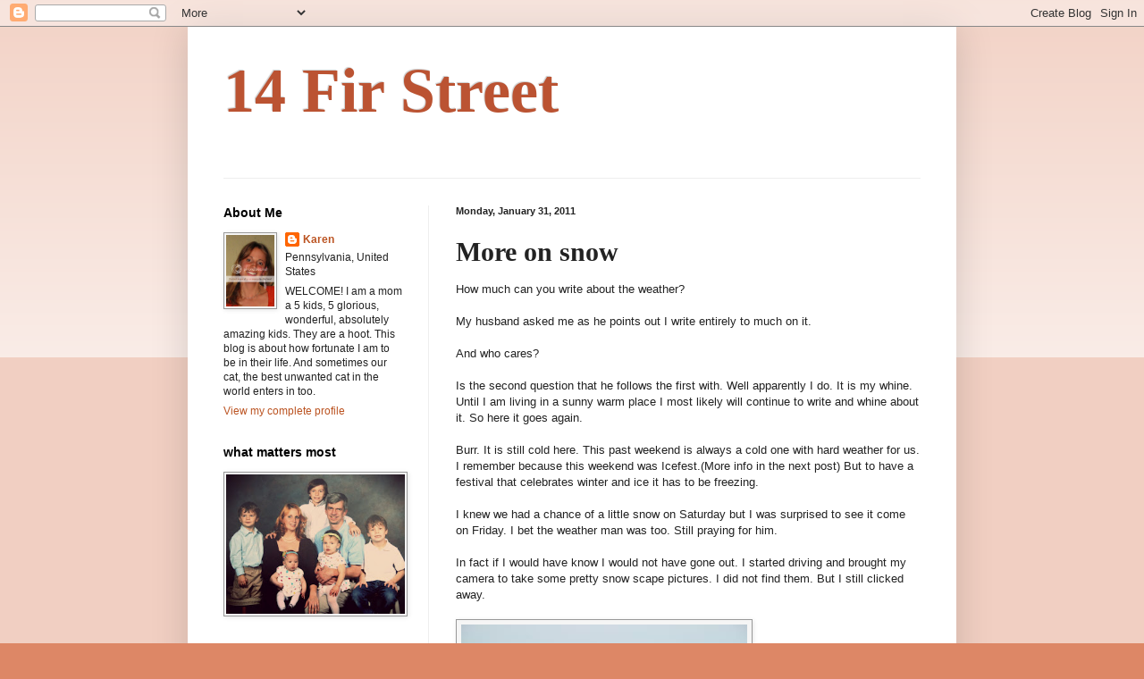

--- FILE ---
content_type: text/html; charset=UTF-8
request_url: https://14fir.blogspot.com/2011/01/more-on-snow.html
body_size: 16535
content:
<!DOCTYPE html>
<html class='v2' dir='ltr' lang='en'>
<head>
<link href='https://www.blogger.com/static/v1/widgets/4128112664-css_bundle_v2.css' rel='stylesheet' type='text/css'/>
<meta content='width=1100' name='viewport'/>
<meta content='text/html; charset=UTF-8' http-equiv='Content-Type'/>
<meta content='blogger' name='generator'/>
<link href='https://14fir.blogspot.com/favicon.ico' rel='icon' type='image/x-icon'/>
<link href='http://14fir.blogspot.com/2011/01/more-on-snow.html' rel='canonical'/>
<link rel="alternate" type="application/atom+xml" title="14 Fir Street - Atom" href="https://14fir.blogspot.com/feeds/posts/default" />
<link rel="alternate" type="application/rss+xml" title="14 Fir Street - RSS" href="https://14fir.blogspot.com/feeds/posts/default?alt=rss" />
<link rel="service.post" type="application/atom+xml" title="14 Fir Street - Atom" href="https://www.blogger.com/feeds/4846588813491187557/posts/default" />

<link rel="alternate" type="application/atom+xml" title="14 Fir Street - Atom" href="https://14fir.blogspot.com/feeds/9205252499620521655/comments/default" />
<!--Can't find substitution for tag [blog.ieCssRetrofitLinks]-->
<link href='http://i130.photobucket.com/albums/p277/karenhuse/IMG_6911.jpg' rel='image_src'/>
<meta content='http://14fir.blogspot.com/2011/01/more-on-snow.html' property='og:url'/>
<meta content='More on snow' property='og:title'/>
<meta content='How much can you write about the weather? My husband asked me as he points out I write entirely to much on it.  And who cares? Is the second...' property='og:description'/>
<meta content='https://lh3.googleusercontent.com/blogger_img_proxy/AEn0k_v-jUH9z1PDxilXysvNP7S3441_sktAL1M0Y5vUWiwkTnfq_XiFbyDbErOjzGxXuDbmiX0oowApgONd10uBYRXTbQh_hLT_jO02NpJrbAiiVBong7X7-IbwEk7SiT1SZjcn=w1200-h630-p-k-no-nu' property='og:image'/>
<title>14 Fir Street: More on snow</title>
<style id='page-skin-1' type='text/css'><!--
/*
-----------------------------------------------
Blogger Template Style
Name:     Simple
Designer: Blogger
URL:      www.blogger.com
----------------------------------------------- */
/* Content
----------------------------------------------- */
body {
font: normal normal 12px Arial, Tahoma, Helvetica, FreeSans, sans-serif;
color: #222222;
background: #dd8766 none repeat scroll top left;
padding: 0 40px 40px 40px;
}
html body .region-inner {
min-width: 0;
max-width: 100%;
width: auto;
}
h2 {
font-size: 22px;
}
a:link {
text-decoration:none;
color: #bb5321;
}
a:visited {
text-decoration:none;
color: #888888;
}
a:hover {
text-decoration:underline;
color: #ff8632;
}
.body-fauxcolumn-outer .fauxcolumn-inner {
background: transparent url(https://resources.blogblog.com/blogblog/data/1kt/simple/body_gradient_tile_light.png) repeat scroll top left;
_background-image: none;
}
.body-fauxcolumn-outer .cap-top {
position: absolute;
z-index: 1;
height: 400px;
width: 100%;
}
.body-fauxcolumn-outer .cap-top .cap-left {
width: 100%;
background: transparent url(https://resources.blogblog.com/blogblog/data/1kt/simple/gradients_light.png) repeat-x scroll top left;
_background-image: none;
}
.content-outer {
-moz-box-shadow: 0 0 40px rgba(0, 0, 0, .15);
-webkit-box-shadow: 0 0 5px rgba(0, 0, 0, .15);
-goog-ms-box-shadow: 0 0 10px #333333;
box-shadow: 0 0 40px rgba(0, 0, 0, .15);
margin-bottom: 1px;
}
.content-inner {
padding: 10px 10px;
}
.content-inner {
background-color: #ffffff;
}
/* Header
----------------------------------------------- */
.header-outer {
background: transparent none repeat-x scroll 0 -400px;
_background-image: none;
}
.Header h1 {
font: normal bold 70px Georgia, Utopia, 'Palatino Linotype', Palatino, serif;
color: #bb5332;
text-shadow: -1px -1px 1px rgba(0, 0, 0, .2);
}
.Header h1 a {
color: #bb5332;
}
.Header .description {
font-size: 140%;
color: #777777;
}
.header-inner .Header .titlewrapper {
padding: 22px 30px;
}
.header-inner .Header .descriptionwrapper {
padding: 0 30px;
}
/* Tabs
----------------------------------------------- */
.tabs-inner .section:first-child {
border-top: 1px solid #eeeeee;
}
.tabs-inner .section:first-child ul {
margin-top: -1px;
border-top: 1px solid #eeeeee;
border-left: 0 solid #eeeeee;
border-right: 0 solid #eeeeee;
}
.tabs-inner .widget ul {
background: #f5f5f5 url(https://resources.blogblog.com/blogblog/data/1kt/simple/gradients_light.png) repeat-x scroll 0 -800px;
_background-image: none;
border-bottom: 1px solid #eeeeee;
margin-top: 0;
margin-left: -30px;
margin-right: -30px;
}
.tabs-inner .widget li a {
display: inline-block;
padding: .6em 1em;
font: normal normal 14px Arial, Tahoma, Helvetica, FreeSans, sans-serif;
color: #999999;
border-left: 1px solid #ffffff;
border-right: 1px solid #eeeeee;
}
.tabs-inner .widget li:first-child a {
border-left: none;
}
.tabs-inner .widget li.selected a, .tabs-inner .widget li a:hover {
color: #000000;
background-color: #eeeeee;
text-decoration: none;
}
/* Columns
----------------------------------------------- */
.main-outer {
border-top: 0 solid #eeeeee;
}
.fauxcolumn-left-outer .fauxcolumn-inner {
border-right: 1px solid #eeeeee;
}
.fauxcolumn-right-outer .fauxcolumn-inner {
border-left: 1px solid #eeeeee;
}
/* Headings
----------------------------------------------- */
div.widget > h2,
div.widget h2.title {
margin: 0 0 1em 0;
font: normal bold 14px Arial, Tahoma, Helvetica, FreeSans, sans-serif;
color: #000000;
}
/* Widgets
----------------------------------------------- */
.widget .zippy {
color: #999999;
text-shadow: 2px 2px 1px rgba(0, 0, 0, .1);
}
.widget .popular-posts ul {
list-style: none;
}
/* Posts
----------------------------------------------- */
h2.date-header {
font: normal bold 11px Arial, Tahoma, Helvetica, FreeSans, sans-serif;
}
.date-header span {
background-color: transparent;
color: #222222;
padding: inherit;
letter-spacing: inherit;
margin: inherit;
}
.main-inner {
padding-top: 30px;
padding-bottom: 30px;
}
.main-inner .column-center-inner {
padding: 0 15px;
}
.main-inner .column-center-inner .section {
margin: 0 15px;
}
.post {
margin: 0 0 25px 0;
}
h3.post-title, .comments h4 {
font: normal bold 30px Georgia, Utopia, 'Palatino Linotype', Palatino, serif;
margin: .75em 0 0;
}
.post-body {
font-size: 110%;
line-height: 1.4;
position: relative;
}
.post-body img, .post-body .tr-caption-container, .Profile img, .Image img,
.BlogList .item-thumbnail img {
padding: 2px;
background: #f5f5f5;
border: 1px solid #999999;
-moz-box-shadow: 1px 1px 5px rgba(0, 0, 0, .1);
-webkit-box-shadow: 1px 1px 5px rgba(0, 0, 0, .1);
box-shadow: 1px 1px 5px rgba(0, 0, 0, .1);
}
.post-body img, .post-body .tr-caption-container {
padding: 5px;
}
.post-body .tr-caption-container {
color: #222222;
}
.post-body .tr-caption-container img {
padding: 0;
background: transparent;
border: none;
-moz-box-shadow: 0 0 0 rgba(0, 0, 0, .1);
-webkit-box-shadow: 0 0 0 rgba(0, 0, 0, .1);
box-shadow: 0 0 0 rgba(0, 0, 0, .1);
}
.post-header {
margin: 0 0 1.5em;
line-height: 1.6;
font-size: 90%;
}
.post-footer {
margin: 20px -2px 0;
padding: 5px 10px;
color: #666666;
background-color: #ddb2a1;
border-bottom: 1px solid #222222;
line-height: 1.6;
font-size: 90%;
}
#comments .comment-author {
padding-top: 1.5em;
border-top: 1px solid #eeeeee;
background-position: 0 1.5em;
}
#comments .comment-author:first-child {
padding-top: 0;
border-top: none;
}
.avatar-image-container {
margin: .2em 0 0;
}
#comments .avatar-image-container img {
border: 1px solid #999999;
}
/* Comments
----------------------------------------------- */
.comments .comments-content .icon.blog-author {
background-repeat: no-repeat;
background-image: url([data-uri]);
}
.comments .comments-content .loadmore a {
border-top: 1px solid #999999;
border-bottom: 1px solid #999999;
}
.comments .comment-thread.inline-thread {
background-color: #ddb2a1;
}
.comments .continue {
border-top: 2px solid #999999;
}
/* Accents
---------------------------------------------- */
.section-columns td.columns-cell {
border-left: 1px solid #eeeeee;
}
.blog-pager {
background: transparent none no-repeat scroll top center;
}
.blog-pager-older-link, .home-link,
.blog-pager-newer-link {
background-color: #ffffff;
padding: 5px;
}
.footer-outer {
border-top: 0 dashed #bbbbbb;
}
/* Mobile
----------------------------------------------- */
body.mobile  {
background-size: auto;
}
.mobile .body-fauxcolumn-outer {
background: transparent none repeat scroll top left;
}
.mobile .body-fauxcolumn-outer .cap-top {
background-size: 100% auto;
}
.mobile .content-outer {
-webkit-box-shadow: 0 0 3px rgba(0, 0, 0, .15);
box-shadow: 0 0 3px rgba(0, 0, 0, .15);
}
.mobile .tabs-inner .widget ul {
margin-left: 0;
margin-right: 0;
}
.mobile .post {
margin: 0;
}
.mobile .main-inner .column-center-inner .section {
margin: 0;
}
.mobile .date-header span {
padding: 0.1em 10px;
margin: 0 -10px;
}
.mobile h3.post-title {
margin: 0;
}
.mobile .blog-pager {
background: transparent none no-repeat scroll top center;
}
.mobile .footer-outer {
border-top: none;
}
.mobile .main-inner, .mobile .footer-inner {
background-color: #ffffff;
}
.mobile-index-contents {
color: #222222;
}
.mobile-link-button {
background-color: #bb5321;
}
.mobile-link-button a:link, .mobile-link-button a:visited {
color: #ffffff;
}
.mobile .tabs-inner .section:first-child {
border-top: none;
}
.mobile .tabs-inner .PageList .widget-content {
background-color: #eeeeee;
color: #000000;
border-top: 1px solid #eeeeee;
border-bottom: 1px solid #eeeeee;
}
.mobile .tabs-inner .PageList .widget-content .pagelist-arrow {
border-left: 1px solid #eeeeee;
}

--></style>
<style id='template-skin-1' type='text/css'><!--
body {
min-width: 860px;
}
.content-outer, .content-fauxcolumn-outer, .region-inner {
min-width: 860px;
max-width: 860px;
_width: 860px;
}
.main-inner .columns {
padding-left: 260px;
padding-right: 0px;
}
.main-inner .fauxcolumn-center-outer {
left: 260px;
right: 0px;
/* IE6 does not respect left and right together */
_width: expression(this.parentNode.offsetWidth -
parseInt("260px") -
parseInt("0px") + 'px');
}
.main-inner .fauxcolumn-left-outer {
width: 260px;
}
.main-inner .fauxcolumn-right-outer {
width: 0px;
}
.main-inner .column-left-outer {
width: 260px;
right: 100%;
margin-left: -260px;
}
.main-inner .column-right-outer {
width: 0px;
margin-right: -0px;
}
#layout {
min-width: 0;
}
#layout .content-outer {
min-width: 0;
width: 800px;
}
#layout .region-inner {
min-width: 0;
width: auto;
}
body#layout div.add_widget {
padding: 8px;
}
body#layout div.add_widget a {
margin-left: 32px;
}
--></style>
<link href='https://www.blogger.com/dyn-css/authorization.css?targetBlogID=4846588813491187557&amp;zx=780d74ca-3b5b-43fe-9b72-a51cebe08548' media='none' onload='if(media!=&#39;all&#39;)media=&#39;all&#39;' rel='stylesheet'/><noscript><link href='https://www.blogger.com/dyn-css/authorization.css?targetBlogID=4846588813491187557&amp;zx=780d74ca-3b5b-43fe-9b72-a51cebe08548' rel='stylesheet'/></noscript>
<meta name='google-adsense-platform-account' content='ca-host-pub-1556223355139109'/>
<meta name='google-adsense-platform-domain' content='blogspot.com'/>

</head>
<body class='loading variant-pale'>
<div class='navbar section' id='navbar' name='Navbar'><div class='widget Navbar' data-version='1' id='Navbar1'><script type="text/javascript">
    function setAttributeOnload(object, attribute, val) {
      if(window.addEventListener) {
        window.addEventListener('load',
          function(){ object[attribute] = val; }, false);
      } else {
        window.attachEvent('onload', function(){ object[attribute] = val; });
      }
    }
  </script>
<div id="navbar-iframe-container"></div>
<script type="text/javascript" src="https://apis.google.com/js/platform.js"></script>
<script type="text/javascript">
      gapi.load("gapi.iframes:gapi.iframes.style.bubble", function() {
        if (gapi.iframes && gapi.iframes.getContext) {
          gapi.iframes.getContext().openChild({
              url: 'https://www.blogger.com/navbar/4846588813491187557?po\x3d9205252499620521655\x26origin\x3dhttps://14fir.blogspot.com',
              where: document.getElementById("navbar-iframe-container"),
              id: "navbar-iframe"
          });
        }
      });
    </script><script type="text/javascript">
(function() {
var script = document.createElement('script');
script.type = 'text/javascript';
script.src = '//pagead2.googlesyndication.com/pagead/js/google_top_exp.js';
var head = document.getElementsByTagName('head')[0];
if (head) {
head.appendChild(script);
}})();
</script>
</div></div>
<div class='body-fauxcolumns'>
<div class='fauxcolumn-outer body-fauxcolumn-outer'>
<div class='cap-top'>
<div class='cap-left'></div>
<div class='cap-right'></div>
</div>
<div class='fauxborder-left'>
<div class='fauxborder-right'></div>
<div class='fauxcolumn-inner'>
</div>
</div>
<div class='cap-bottom'>
<div class='cap-left'></div>
<div class='cap-right'></div>
</div>
</div>
</div>
<div class='content'>
<div class='content-fauxcolumns'>
<div class='fauxcolumn-outer content-fauxcolumn-outer'>
<div class='cap-top'>
<div class='cap-left'></div>
<div class='cap-right'></div>
</div>
<div class='fauxborder-left'>
<div class='fauxborder-right'></div>
<div class='fauxcolumn-inner'>
</div>
</div>
<div class='cap-bottom'>
<div class='cap-left'></div>
<div class='cap-right'></div>
</div>
</div>
</div>
<div class='content-outer'>
<div class='content-cap-top cap-top'>
<div class='cap-left'></div>
<div class='cap-right'></div>
</div>
<div class='fauxborder-left content-fauxborder-left'>
<div class='fauxborder-right content-fauxborder-right'></div>
<div class='content-inner'>
<header>
<div class='header-outer'>
<div class='header-cap-top cap-top'>
<div class='cap-left'></div>
<div class='cap-right'></div>
</div>
<div class='fauxborder-left header-fauxborder-left'>
<div class='fauxborder-right header-fauxborder-right'></div>
<div class='region-inner header-inner'>
<div class='header section' id='header' name='Header'><div class='widget Header' data-version='1' id='Header1'>
<div id='header-inner'>
<div class='titlewrapper'>
<h1 class='title'>
<a href='https://14fir.blogspot.com/'>
14 Fir Street
</a>
</h1>
</div>
<div class='descriptionwrapper'>
<p class='description'><span>
</span></p>
</div>
</div>
</div></div>
</div>
</div>
<div class='header-cap-bottom cap-bottom'>
<div class='cap-left'></div>
<div class='cap-right'></div>
</div>
</div>
</header>
<div class='tabs-outer'>
<div class='tabs-cap-top cap-top'>
<div class='cap-left'></div>
<div class='cap-right'></div>
</div>
<div class='fauxborder-left tabs-fauxborder-left'>
<div class='fauxborder-right tabs-fauxborder-right'></div>
<div class='region-inner tabs-inner'>
<div class='tabs no-items section' id='crosscol' name='Cross-Column'></div>
<div class='tabs no-items section' id='crosscol-overflow' name='Cross-Column 2'></div>
</div>
</div>
<div class='tabs-cap-bottom cap-bottom'>
<div class='cap-left'></div>
<div class='cap-right'></div>
</div>
</div>
<div class='main-outer'>
<div class='main-cap-top cap-top'>
<div class='cap-left'></div>
<div class='cap-right'></div>
</div>
<div class='fauxborder-left main-fauxborder-left'>
<div class='fauxborder-right main-fauxborder-right'></div>
<div class='region-inner main-inner'>
<div class='columns fauxcolumns'>
<div class='fauxcolumn-outer fauxcolumn-center-outer'>
<div class='cap-top'>
<div class='cap-left'></div>
<div class='cap-right'></div>
</div>
<div class='fauxborder-left'>
<div class='fauxborder-right'></div>
<div class='fauxcolumn-inner'>
</div>
</div>
<div class='cap-bottom'>
<div class='cap-left'></div>
<div class='cap-right'></div>
</div>
</div>
<div class='fauxcolumn-outer fauxcolumn-left-outer'>
<div class='cap-top'>
<div class='cap-left'></div>
<div class='cap-right'></div>
</div>
<div class='fauxborder-left'>
<div class='fauxborder-right'></div>
<div class='fauxcolumn-inner'>
</div>
</div>
<div class='cap-bottom'>
<div class='cap-left'></div>
<div class='cap-right'></div>
</div>
</div>
<div class='fauxcolumn-outer fauxcolumn-right-outer'>
<div class='cap-top'>
<div class='cap-left'></div>
<div class='cap-right'></div>
</div>
<div class='fauxborder-left'>
<div class='fauxborder-right'></div>
<div class='fauxcolumn-inner'>
</div>
</div>
<div class='cap-bottom'>
<div class='cap-left'></div>
<div class='cap-right'></div>
</div>
</div>
<!-- corrects IE6 width calculation -->
<div class='columns-inner'>
<div class='column-center-outer'>
<div class='column-center-inner'>
<div class='main section' id='main' name='Main'><div class='widget Blog' data-version='1' id='Blog1'>
<div class='blog-posts hfeed'>

          <div class="date-outer">
        
<h2 class='date-header'><span>Monday, January 31, 2011</span></h2>

          <div class="date-posts">
        
<div class='post-outer'>
<div class='post hentry uncustomized-post-template' itemprop='blogPost' itemscope='itemscope' itemtype='http://schema.org/BlogPosting'>
<meta content='http://i130.photobucket.com/albums/p277/karenhuse/IMG_6911.jpg' itemprop='image_url'/>
<meta content='4846588813491187557' itemprop='blogId'/>
<meta content='9205252499620521655' itemprop='postId'/>
<a name='9205252499620521655'></a>
<h3 class='post-title entry-title' itemprop='name'>
More on snow
</h3>
<div class='post-header'>
<div class='post-header-line-1'></div>
</div>
<div class='post-body entry-content' id='post-body-9205252499620521655' itemprop='description articleBody'>
How much can you write about the weather?<br /><br />My husband asked me as he points out I write entirely to much on it.  <br /><br />And who cares?<br /><br />Is the second question that he follows the first with.  Well apparently I do.  It is my whine.  Until I am living in a sunny warm place I most likely will continue to write and whine about it.  So here it goes again.<br /><br />Burr.  It is still cold here.  This past weekend is always a cold one with hard weather for us.  I remember because this weekend was Icefest.(More info in the next post)  But to have a festival that celebrates winter and ice it has to be freezing.<br /><br />I knew we had a chance of a little snow on Saturday but I was surprised to see it come on Friday.  I bet the weather man was too.  Still praying for him.<br /><br />In fact if I would have know I would not have gone out. I started driving and brought my camera to take some pretty snow scape pictures.  I did not find them.  But I still clicked away.<br /><br /><a href="http://s130.photobucket.com/albums/p277/karenhuse/?action=view&amp;current=IMG_6911.jpg" target="_blank"><img alt="Photobucket" border="0" src="https://lh3.googleusercontent.com/blogger_img_proxy/AEn0k_v-jUH9z1PDxilXysvNP7S3441_sktAL1M0Y5vUWiwkTnfq_XiFbyDbErOjzGxXuDbmiX0oowApgONd10uBYRXTbQh_hLT_jO02NpJrbAiiVBong7X7-IbwEk7SiT1SZjcn=s0-d"></a><br /><br /><br />I got to the gym a little before 9 and there was no snow.  I attempted to park my car.  I have got to be one of the worst car parkers in the world.  And the worst part is I don't fix it I just leave it and think ugh.<br /><br /><a href="http://s130.photobucket.com/albums/p277/karenhuse/?action=view&amp;current=IMG_6913.jpg" target="_blank"><img alt="Photobucket" border="0" src="https://lh3.googleusercontent.com/blogger_img_proxy/AEn0k_tXV-dXyKo4_2GHGMjNby9O3w7VylxLCKSvwRH_-Hp2zpOsrZ4wZP9bQVqyi74DRo6tciOeuxae6J3sK2RWEQ1dXl3RoJBDJl8LcsAwOWf9PZrlZWkMXkiti9e3e4r3MnWD=s0-d"></a><br /><br />Here I am a few feet from the covered curb.  I usally am not this bad with the car.  Now when I try to park our truck it is a multi spot diagonal mess.  And we won't even get into parrell parking.  Lets just say I love pulling up to a place that says valet. <br /><br />After leaving the car parked as is. I went inside and started swimming.  I looked out the window and it had started snowing.  Wow it looked so pretty from inside.  Big beautiful flakes covering the trees.<br /><br /><a href="http://s130.photobucket.com/albums/p277/karenhuse/?action=view&amp;current=IMG_6915.jpg" target="_blank"><img alt="Photobucket" border="0" src="https://lh3.googleusercontent.com/blogger_img_proxy/AEn0k_vPJNwprUzwuYA6SY5sV1BB4vmBf8uC3iCi1G6s522MU2nlurjgRv2r891iK3UX2qhN77AH2SCX-7zjqG-hgWHiQibyXJoD7ocJtx3T1gNP9NftsOFR3qoTF1y0fTyxfB9y=s0-d"></a><br /><br />It wasn't sticking to the roads so I did not care.<br /><br />After more than a hour was a difernt story.  I grabbed my baby and went to leave it was starting to stick.  Smiley thought it was so fun to walk with momma as snow flakes fell on us.  His giggles were so cute.  I buckled him in and cleaned the car, he watched.<br /><br /><a href="http://s130.photobucket.com/albums/p277/karenhuse/?action=view&amp;current=IMG_6918.jpg" target="_blank"><img alt="Photobucket" border="0" src="https://lh3.googleusercontent.com/blogger_img_proxy/AEn0k_sMjfRYSs30Tu5TomJHsTi-8p6_55pY4SwKyAJsoBdddoiUbHNJQP26S7hpAVSrpRpTqsVQfK6PUvsAalFqXlxCAo1g3QfDT6WM5B4tIcS4u2yJY-s-0PlQ99LK9G7YED8=s0-d"></a><br /><br />Nice and warm.<br /><br /><a href="http://s130.photobucket.com/albums/p277/karenhuse/?action=view&amp;current=IMG_6914.jpg" target="_blank"><img alt="Photobucket" border="0" src="https://lh3.googleusercontent.com/blogger_img_proxy/AEn0k_s-sgUgKXYQhuyYdexXo9gCNhq7ejyuZVsUeKshrSOnkexpm2ngyojHmGOwoTOqAch4mWEy9gWD9vRt0bnSEbYatxFIRvF-hpd-KISDqJF94as5A01h09VfWAZ-mmaqsM8=s0-d"></a><br /><br />The snow was comming down at a good rate we better be on our way.<br /><br /><a href="http://s130.photobucket.com/albums/p277/karenhuse/?action=view&amp;current=IMG_6919.jpg" target="_blank"><img alt="Photobucket" border="0" src="https://lh3.googleusercontent.com/blogger_img_proxy/AEn0k_tkZ6si4H0BYH_cylGJbpi7VlNJjaMikI1tZfqGsD2hqgxx2BdoIEQOz-M0eOZowIcPIhfn-jchVrBSb3flinGnUjsijbi4USdwlSsXncX8S9dpKF_wXtv2EiLdnHANmJJM=s0-d"></a><br /><br />I started slipping almost imediatly.  The car was not handeling the slick roads.  I called my husband and said don't worry we are okay and on our way home.  He said why would I be worried?  There was not laying snow at our house just a few flurries, but still I would appriacate more concern.  <br /><br /><a href="http://s130.photobucket.com/albums/p277/karenhuse/?action=view&amp;current=IMG_6921.jpg" target="_blank"><img alt="Photobucket" border="0" src="https://lh3.googleusercontent.com/blogger_img_proxy/AEn0k_tOXHUpGtuN6wCj_o6HZKRtdM6atSdX2ejgMxZQNKDr8o3CFL_-hzjkfCmybTf4JjQ-1sZvUyNS_mSVzD89S4LaYMewMS2VARR6QoOwZ5s39oxBglJXDK9GgrpUGWag0ZMt=s0-d"></a><br /><br />With the slick roads I was sure they were going to start sending the kids home early.  And after a quick stop at McDonald's I was on my way home to get them.<br /><br />As I continued to drive getting closer to my home we came into white out conditions.<br /><br /><a href="http://s130.photobucket.com/albums/p277/karenhuse/?action=view&amp;current=IMG_6923.jpg" target="_blank"><img alt="Photobucket" border="0" src="https://lh3.googleusercontent.com/blogger_img_proxy/AEn0k_sEz28W1kuyDeyDWJMvSsE842Qij10FHtJVfbgMaHNn_KdRxvtvXwiiqYnL23swWQWtkoooY_tOKv8-hZqu-8J5pHHXQbN0bSsCNyWMej266BAFw1ycMluADftkBCSSXbzk=s0-d"></a><br /><br />Thank you Mr. weatherman.  But we made it home safe to no real snow at all.  The boys stayed in school and I took a nice warm nap.
<div style='clear: both;'></div>
</div>
<div class='post-footer'>
<div class='post-footer-line post-footer-line-1'>
<span class='post-author vcard'>
Posted by
<span class='fn' itemprop='author' itemscope='itemscope' itemtype='http://schema.org/Person'>
<meta content='https://www.blogger.com/profile/16409363513329416076' itemprop='url'/>
<a class='g-profile' href='https://www.blogger.com/profile/16409363513329416076' rel='author' title='author profile'>
<span itemprop='name'>Karen</span>
</a>
</span>
</span>
<span class='post-timestamp'>
at
<meta content='http://14fir.blogspot.com/2011/01/more-on-snow.html' itemprop='url'/>
<a class='timestamp-link' href='https://14fir.blogspot.com/2011/01/more-on-snow.html' rel='bookmark' title='permanent link'><abbr class='published' itemprop='datePublished' title='2011-01-31T06:29:00-08:00'>6:29&#8239;AM</abbr></a>
</span>
<span class='post-comment-link'>
</span>
<span class='post-icons'>
<span class='item-action'>
<a href='https://www.blogger.com/email-post/4846588813491187557/9205252499620521655' title='Email Post'>
<img alt='' class='icon-action' height='13' src='https://resources.blogblog.com/img/icon18_email.gif' width='18'/>
</a>
</span>
<span class='item-control blog-admin pid-1701275799'>
<a href='https://www.blogger.com/post-edit.g?blogID=4846588813491187557&postID=9205252499620521655&from=pencil' title='Edit Post'>
<img alt='' class='icon-action' height='18' src='https://resources.blogblog.com/img/icon18_edit_allbkg.gif' width='18'/>
</a>
</span>
</span>
<div class='post-share-buttons goog-inline-block'>
<a class='goog-inline-block share-button sb-email' href='https://www.blogger.com/share-post.g?blogID=4846588813491187557&postID=9205252499620521655&target=email' target='_blank' title='Email This'><span class='share-button-link-text'>Email This</span></a><a class='goog-inline-block share-button sb-blog' href='https://www.blogger.com/share-post.g?blogID=4846588813491187557&postID=9205252499620521655&target=blog' onclick='window.open(this.href, "_blank", "height=270,width=475"); return false;' target='_blank' title='BlogThis!'><span class='share-button-link-text'>BlogThis!</span></a><a class='goog-inline-block share-button sb-twitter' href='https://www.blogger.com/share-post.g?blogID=4846588813491187557&postID=9205252499620521655&target=twitter' target='_blank' title='Share to X'><span class='share-button-link-text'>Share to X</span></a><a class='goog-inline-block share-button sb-facebook' href='https://www.blogger.com/share-post.g?blogID=4846588813491187557&postID=9205252499620521655&target=facebook' onclick='window.open(this.href, "_blank", "height=430,width=640"); return false;' target='_blank' title='Share to Facebook'><span class='share-button-link-text'>Share to Facebook</span></a><a class='goog-inline-block share-button sb-pinterest' href='https://www.blogger.com/share-post.g?blogID=4846588813491187557&postID=9205252499620521655&target=pinterest' target='_blank' title='Share to Pinterest'><span class='share-button-link-text'>Share to Pinterest</span></a>
</div>
</div>
<div class='post-footer-line post-footer-line-2'>
<span class='post-labels'>
</span>
</div>
<div class='post-footer-line post-footer-line-3'>
<span class='post-location'>
</span>
</div>
</div>
</div>
<div class='comments' id='comments'>
<a name='comments'></a>
<h4>7 comments:</h4>
<div id='Blog1_comments-block-wrapper'>
<dl class='avatar-comment-indent' id='comments-block'>
<dt class='comment-author ' id='c5952223492595411493'>
<a name='c5952223492595411493'></a>
<div class="avatar-image-container avatar-stock"><span dir="ltr"><a href="https://www.blogger.com/profile/06095879809118038416" target="" rel="nofollow" onclick="" class="avatar-hovercard" id="av-5952223492595411493-06095879809118038416"><img src="//www.blogger.com/img/blogger_logo_round_35.png" width="35" height="35" alt="" title="WiffsWife">

</a></span></div>
<a href='https://www.blogger.com/profile/06095879809118038416' rel='nofollow'>WiffsWife</a>
said...
</dt>
<dd class='comment-body' id='Blog1_cmt-5952223492595411493'>
<p>
Wow, I&#39;m glad you got home safely! I live in warm weather so we never get snow. We drove in snow for the first time on vacation earlier this month and it was so scary for us!<br /><br />I also wanted to mention that I noticed that he is improperly buckled into his car seat. His snowsuit ought not be on him to get the tightest and safest fit for his harness. Please don&#39;t take this the wrong way, I&#39;m not trying to be mean. I&#39;m just showing concern. www.car-seat.org
</p>
</dd>
<dd class='comment-footer'>
<span class='comment-timestamp'>
<a href='https://14fir.blogspot.com/2011/01/more-on-snow.html?showComment=1296494068788#c5952223492595411493' title='comment permalink'>
January 31, 2011 at 9:14&#8239;AM
</a>
<span class='item-control blog-admin pid-1590260509'>
<a class='comment-delete' href='https://www.blogger.com/comment/delete/4846588813491187557/5952223492595411493' title='Delete Comment'>
<img src='https://resources.blogblog.com/img/icon_delete13.gif'/>
</a>
</span>
</span>
</dd>
<dt class='comment-author ' id='c4185870472892843401'>
<a name='c4185870472892843401'></a>
<div class="avatar-image-container vcard"><span dir="ltr"><a href="https://www.blogger.com/profile/06334387192908299085" target="" rel="nofollow" onclick="" class="avatar-hovercard" id="av-4185870472892843401-06334387192908299085"><img src="https://resources.blogblog.com/img/blank.gif" width="35" height="35" class="delayLoad" style="display: none;" longdesc="//blogger.googleusercontent.com/img/b/R29vZ2xl/AVvXsEgcNU_6JYKEDNMLyquEW2y3RXwC5avNES89W0YArv5zIPtibACT5Z96a6YoB9DxHWA02UrDx_gUuP8rlwzsPh2JML9mXv16wfmo-hAyhZ_5SinoscF1U8oK3UzcFWwNlw/s45-c/313013_4051195091028_1568381539_n.jpg" alt="" title="Samantha">

<noscript><img src="//blogger.googleusercontent.com/img/b/R29vZ2xl/AVvXsEgcNU_6JYKEDNMLyquEW2y3RXwC5avNES89W0YArv5zIPtibACT5Z96a6YoB9DxHWA02UrDx_gUuP8rlwzsPh2JML9mXv16wfmo-hAyhZ_5SinoscF1U8oK3UzcFWwNlw/s45-c/313013_4051195091028_1568381539_n.jpg" width="35" height="35" class="photo" alt=""></noscript></a></span></div>
<a href='https://www.blogger.com/profile/06334387192908299085' rel='nofollow'>Samantha</a>
said...
</dt>
<dd class='comment-body' id='Blog1_cmt-4185870472892843401'>
<p>
I find the snow pretty to look at but even though I&#39;ve lived in a cold winter climate all my life I still hate going out in the winter.<br /><br />Liz - good eye on the snowsuit in the carseat thing.  Someone on my fb posted a link recently about the dangers of bulky coats in carseats.  I&#39;m so thankful people are willing to share what they know so I can do better for my children.
</p>
</dd>
<dd class='comment-footer'>
<span class='comment-timestamp'>
<a href='https://14fir.blogspot.com/2011/01/more-on-snow.html?showComment=1296499406674#c4185870472892843401' title='comment permalink'>
January 31, 2011 at 10:43&#8239;AM
</a>
<span class='item-control blog-admin pid-1627673335'>
<a class='comment-delete' href='https://www.blogger.com/comment/delete/4846588813491187557/4185870472892843401' title='Delete Comment'>
<img src='https://resources.blogblog.com/img/icon_delete13.gif'/>
</a>
</span>
</span>
</dd>
<dt class='comment-author ' id='c1647782783452362828'>
<a name='c1647782783452362828'></a>
<div class="avatar-image-container vcard"><span dir="ltr"><a href="https://www.blogger.com/profile/15623478567002720631" target="" rel="nofollow" onclick="" class="avatar-hovercard" id="av-1647782783452362828-15623478567002720631"><img src="https://resources.blogblog.com/img/blank.gif" width="35" height="35" class="delayLoad" style="display: none;" longdesc="//blogger.googleusercontent.com/img/b/R29vZ2xl/AVvXsEgV4AGtlOL4IjgEg1e7HbdIMmYfhNCAblCqnZlcNZOEe9KlyAwpL7HDOF_i_tYLh16txgrPme7k2GZY0JzCmFxk47Xgdq8UOq1s_a0-djz4JCK6Ap78Hbtpw4E3ZiV4Hg/s45-c/+-3.jpg" alt="" title="nomo wino daph">

<noscript><img src="//blogger.googleusercontent.com/img/b/R29vZ2xl/AVvXsEgV4AGtlOL4IjgEg1e7HbdIMmYfhNCAblCqnZlcNZOEe9KlyAwpL7HDOF_i_tYLh16txgrPme7k2GZY0JzCmFxk47Xgdq8UOq1s_a0-djz4JCK6Ap78Hbtpw4E3ZiV4Hg/s45-c/+-3.jpg" width="35" height="35" class="photo" alt=""></noscript></a></span></div>
<a href='https://www.blogger.com/profile/15623478567002720631' rel='nofollow'>nomo wino daph</a>
said...
</dt>
<dd class='comment-body' id='Blog1_cmt-1647782783452362828'>
<p>
Thank God your safe &amp; sound!<br /><br />Stay in where it&#39;s warm girl-<br />I can&#39;t believe all that snow!!!
</p>
</dd>
<dd class='comment-footer'>
<span class='comment-timestamp'>
<a href='https://14fir.blogspot.com/2011/01/more-on-snow.html?showComment=1296499526173#c1647782783452362828' title='comment permalink'>
January 31, 2011 at 10:45&#8239;AM
</a>
<span class='item-control blog-admin pid-2107189670'>
<a class='comment-delete' href='https://www.blogger.com/comment/delete/4846588813491187557/1647782783452362828' title='Delete Comment'>
<img src='https://resources.blogblog.com/img/icon_delete13.gif'/>
</a>
</span>
</span>
</dd>
<dt class='comment-author ' id='c9023902673067930283'>
<a name='c9023902673067930283'></a>
<div class="avatar-image-container avatar-stock"><span dir="ltr"><img src="//resources.blogblog.com/img/blank.gif" width="35" height="35" alt="" title="Anonymous">

</span></div>
Anonymous
said...
</dt>
<dd class='comment-body' id='Blog1_cmt-9023902673067930283'>
<p>
Those are such beautiful photos! I am so jealous over the snow. We don&#39;t get any here! :( <br /><br />Like others have said, I too noticed the improper use of the carseat. The chest clip should not sit low like that on his stomach. It should be about even with his armpits so that in the event of a crash, the chest bones will take the brute of the force instead of easily damaged organs like the lungs, kidneys, stomach, etc. Thank you to those who pointed it out! It is nice to see other mothers out there looking out for each other &amp; the safety of our children!
</p>
</dd>
<dd class='comment-footer'>
<span class='comment-timestamp'>
<a href='https://14fir.blogspot.com/2011/01/more-on-snow.html?showComment=1296504640095#c9023902673067930283' title='comment permalink'>
January 31, 2011 at 12:10&#8239;PM
</a>
<span class='item-control blog-admin pid-1538558915'>
<a class='comment-delete' href='https://www.blogger.com/comment/delete/4846588813491187557/9023902673067930283' title='Delete Comment'>
<img src='https://resources.blogblog.com/img/icon_delete13.gif'/>
</a>
</span>
</span>
</dd>
<dt class='comment-author ' id='c7341790964965015843'>
<a name='c7341790964965015843'></a>
<div class="avatar-image-container avatar-stock"><span dir="ltr"><img src="//resources.blogblog.com/img/blank.gif" width="35" height="35" alt="" title="Kristin">

</span></div>
Kristin
said...
</dt>
<dd class='comment-body' id='Blog1_cmt-7341790964965015843'>
<p>
My DH and his extended family is from the Allentown area, and they&#39;re snowed under, too! <br /><br />I usually just toss all my kids into the car, puffy jackets and all, then I turn on the car so I can get the heater going. Then I take off their coats, buckle them in, and put their fleece blankets over them. Works like a charm!
</p>
</dd>
<dd class='comment-footer'>
<span class='comment-timestamp'>
<a href='https://14fir.blogspot.com/2011/01/more-on-snow.html?showComment=1296505349197#c7341790964965015843' title='comment permalink'>
January 31, 2011 at 12:22&#8239;PM
</a>
<span class='item-control blog-admin pid-1538558915'>
<a class='comment-delete' href='https://www.blogger.com/comment/delete/4846588813491187557/7341790964965015843' title='Delete Comment'>
<img src='https://resources.blogblog.com/img/icon_delete13.gif'/>
</a>
</span>
</span>
</dd>
<dt class='comment-author ' id='c4278190335985461141'>
<a name='c4278190335985461141'></a>
<div class="avatar-image-container avatar-stock"><span dir="ltr"><img src="//resources.blogblog.com/img/blank.gif" width="35" height="35" alt="" title="Anonymous">

</span></div>
Anonymous
said...
</dt>
<dd class='comment-body' id='Blog1_cmt-4278190335985461141'>
<p>
You are getting soo close to your due date!! I am getting excited for you.<br /><br />We had 63 degree weather this weekend. I am SOO over snow (which is supposedly gonna be here Thursday) and ready for spring!
</p>
</dd>
<dd class='comment-footer'>
<span class='comment-timestamp'>
<a href='https://14fir.blogspot.com/2011/01/more-on-snow.html?showComment=1296509300900#c4278190335985461141' title='comment permalink'>
January 31, 2011 at 1:28&#8239;PM
</a>
<span class='item-control blog-admin pid-1538558915'>
<a class='comment-delete' href='https://www.blogger.com/comment/delete/4846588813491187557/4278190335985461141' title='Delete Comment'>
<img src='https://resources.blogblog.com/img/icon_delete13.gif'/>
</a>
</span>
</span>
</dd>
<dt class='comment-author ' id='c1886065094768167924'>
<a name='c1886065094768167924'></a>
<div class="avatar-image-container vcard"><span dir="ltr"><a href="https://www.blogger.com/profile/09727616393329613484" target="" rel="nofollow" onclick="" class="avatar-hovercard" id="av-1886065094768167924-09727616393329613484"><img src="https://resources.blogblog.com/img/blank.gif" width="35" height="35" class="delayLoad" style="display: none;" longdesc="//blogger.googleusercontent.com/img/b/R29vZ2xl/AVvXsEjNodV3SRJWhFMwZEYQZu25fOJ1MaKe_BZfS2wtzzE2se_ViSPMkS4DgnWRW25l9WLiPLGHrfdHhQbICFMIlUXwnjs0_OQZLH7Y9grkr-sUwzcRj0_P86Ml6jJvKyOcfg/s45-c/IMG_8083+-+Copy.JPG" alt="" title="Cory (playdates and prescriptions)">

<noscript><img src="//blogger.googleusercontent.com/img/b/R29vZ2xl/AVvXsEjNodV3SRJWhFMwZEYQZu25fOJ1MaKe_BZfS2wtzzE2se_ViSPMkS4DgnWRW25l9WLiPLGHrfdHhQbICFMIlUXwnjs0_OQZLH7Y9grkr-sUwzcRj0_P86Ml6jJvKyOcfg/s45-c/IMG_8083+-+Copy.JPG" width="35" height="35" class="photo" alt=""></noscript></a></span></div>
<a href='https://www.blogger.com/profile/09727616393329613484' rel='nofollow'>Cory (playdates and prescriptions)</a>
said...
</dt>
<dd class='comment-body' id='Blog1_cmt-1886065094768167924'>
<p>
UGH! I&#39;m glad you have the snow and not us! I&#39;m sooo ready for Spring!<br /><br />Be safe out there :)
</p>
</dd>
<dd class='comment-footer'>
<span class='comment-timestamp'>
<a href='https://14fir.blogspot.com/2011/01/more-on-snow.html?showComment=1296526709290#c1886065094768167924' title='comment permalink'>
January 31, 2011 at 6:18&#8239;PM
</a>
<span class='item-control blog-admin pid-610154266'>
<a class='comment-delete' href='https://www.blogger.com/comment/delete/4846588813491187557/1886065094768167924' title='Delete Comment'>
<img src='https://resources.blogblog.com/img/icon_delete13.gif'/>
</a>
</span>
</span>
</dd>
</dl>
</div>
<p class='comment-footer'>
<a href='https://www.blogger.com/comment/fullpage/post/4846588813491187557/9205252499620521655' onclick=''>Post a Comment</a>
</p>
</div>
</div>

        </div></div>
      
</div>
<div class='blog-pager' id='blog-pager'>
<span id='blog-pager-newer-link'>
<a class='blog-pager-newer-link' href='https://14fir.blogspot.com/2011/02/car-seat-safety.html' id='Blog1_blog-pager-newer-link' title='Newer Post'>Newer Post</a>
</span>
<span id='blog-pager-older-link'>
<a class='blog-pager-older-link' href='https://14fir.blogspot.com/2011/01/project-365-week-4.html' id='Blog1_blog-pager-older-link' title='Older Post'>Older Post</a>
</span>
<a class='home-link' href='https://14fir.blogspot.com/'>Home</a>
</div>
<div class='clear'></div>
<div class='post-feeds'>
<div class='feed-links'>
Subscribe to:
<a class='feed-link' href='https://14fir.blogspot.com/feeds/9205252499620521655/comments/default' target='_blank' type='application/atom+xml'>Post Comments (Atom)</a>
</div>
</div>
</div><div class='widget HTML' data-version='1' id='HTML1'><script>
var linkwithin_site_id = 352758;
</script>
<script src="//www.linkwithin.com/widget.js"></script>
<a href="http://www.linkwithin.com/"><img src="https://lh3.googleusercontent.com/blogger_img_proxy/AEn0k_vxAgPyH0ojhbr-4x0DQJqC2dcjIW9Ygyi_i7JAxs7BzzYn845l5RzaiGBGB1p23uYHzxskVqf8fdCqtNIyLYp56EoSIsIZ=s0-d" alt="Related Posts Plugin for WordPress, Blogger..." style="border: 0"></a></div></div>
</div>
</div>
<div class='column-left-outer'>
<div class='column-left-inner'>
<aside>
<div class='sidebar section' id='sidebar-left-1'><div class='widget Profile' data-version='1' id='Profile1'>
<h2>About Me</h2>
<div class='widget-content'>
<a href='https://www.blogger.com/profile/16409363513329416076'><img alt='My photo' class='profile-img' height='80' src='//i130.photobucket.com/albums/p277/karenhuse/khead.jpg' width='54'/></a>
<dl class='profile-datablock'>
<dt class='profile-data'>
<a class='profile-name-link g-profile' href='https://www.blogger.com/profile/16409363513329416076' rel='author' style='background-image: url(//www.blogger.com/img/logo-16.png);'>
Karen
</a>
</dt>
<dd class='profile-data'>Pennsylvania, United States</dd>
<dd class='profile-textblock'>WELCOME! I am a mom a 5 kids, 5 glorious, wonderful, absolutely amazing kids.  They are a hoot.  This blog is about how fortunate I am to be in their life.  And sometimes our cat, the best unwanted cat in the world  enters in too.</dd>
</dl>
<a class='profile-link' href='https://www.blogger.com/profile/16409363513329416076' rel='author'>View my complete profile</a>
<div class='clear'></div>
</div>
</div><div class='widget Image' data-version='1' id='Image1'>
<h2>what matters most</h2>
<div class='widget-content'>
<img alt='what matters most' height='156' id='Image1_img' src='https://blogger.googleusercontent.com/img/b/R29vZ2xl/AVvXsEhJG4FKGwrj6d71QFXJYx_J4kF9oQALTphoxUUVZ6uvTcM3xtcC7VYr3sceyhzwPMC4zq3TTmvEmc6niq1GANN6HaFmhnyykgjFxqh7oEnGgWF8U7o6G3ULkJQ8bUoxWpk-iwppkSUpF30/s280/IMG_7828_zps3af20c63.jpg' width='200'/>
<br/>
</div>
<div class='clear'></div>
</div><div class='widget BlogArchive' data-version='1' id='BlogArchive1'>
<h2>Blog Archive</h2>
<div class='widget-content'>
<div id='ArchiveList'>
<div id='BlogArchive1_ArchiveList'>
<ul class='hierarchy'>
<li class='archivedate collapsed'>
<a class='toggle' href='javascript:void(0)'>
<span class='zippy'>

        &#9658;&#160;
      
</span>
</a>
<a class='post-count-link' href='https://14fir.blogspot.com/2014/'>
2014
</a>
<span class='post-count' dir='ltr'>(28)</span>
<ul class='hierarchy'>
<li class='archivedate collapsed'>
<a class='toggle' href='javascript:void(0)'>
<span class='zippy'>

        &#9658;&#160;
      
</span>
</a>
<a class='post-count-link' href='https://14fir.blogspot.com/2014/06/'>
June
</a>
<span class='post-count' dir='ltr'>(1)</span>
</li>
</ul>
<ul class='hierarchy'>
<li class='archivedate collapsed'>
<a class='toggle' href='javascript:void(0)'>
<span class='zippy'>

        &#9658;&#160;
      
</span>
</a>
<a class='post-count-link' href='https://14fir.blogspot.com/2014/05/'>
May
</a>
<span class='post-count' dir='ltr'>(1)</span>
</li>
</ul>
<ul class='hierarchy'>
<li class='archivedate collapsed'>
<a class='toggle' href='javascript:void(0)'>
<span class='zippy'>

        &#9658;&#160;
      
</span>
</a>
<a class='post-count-link' href='https://14fir.blogspot.com/2014/04/'>
April
</a>
<span class='post-count' dir='ltr'>(5)</span>
</li>
</ul>
<ul class='hierarchy'>
<li class='archivedate collapsed'>
<a class='toggle' href='javascript:void(0)'>
<span class='zippy'>

        &#9658;&#160;
      
</span>
</a>
<a class='post-count-link' href='https://14fir.blogspot.com/2014/03/'>
March
</a>
<span class='post-count' dir='ltr'>(8)</span>
</li>
</ul>
<ul class='hierarchy'>
<li class='archivedate collapsed'>
<a class='toggle' href='javascript:void(0)'>
<span class='zippy'>

        &#9658;&#160;
      
</span>
</a>
<a class='post-count-link' href='https://14fir.blogspot.com/2014/02/'>
February
</a>
<span class='post-count' dir='ltr'>(6)</span>
</li>
</ul>
<ul class='hierarchy'>
<li class='archivedate collapsed'>
<a class='toggle' href='javascript:void(0)'>
<span class='zippy'>

        &#9658;&#160;
      
</span>
</a>
<a class='post-count-link' href='https://14fir.blogspot.com/2014/01/'>
January
</a>
<span class='post-count' dir='ltr'>(7)</span>
</li>
</ul>
</li>
</ul>
<ul class='hierarchy'>
<li class='archivedate collapsed'>
<a class='toggle' href='javascript:void(0)'>
<span class='zippy'>

        &#9658;&#160;
      
</span>
</a>
<a class='post-count-link' href='https://14fir.blogspot.com/2013/'>
2013
</a>
<span class='post-count' dir='ltr'>(106)</span>
<ul class='hierarchy'>
<li class='archivedate collapsed'>
<a class='toggle' href='javascript:void(0)'>
<span class='zippy'>

        &#9658;&#160;
      
</span>
</a>
<a class='post-count-link' href='https://14fir.blogspot.com/2013/12/'>
December
</a>
<span class='post-count' dir='ltr'>(9)</span>
</li>
</ul>
<ul class='hierarchy'>
<li class='archivedate collapsed'>
<a class='toggle' href='javascript:void(0)'>
<span class='zippy'>

        &#9658;&#160;
      
</span>
</a>
<a class='post-count-link' href='https://14fir.blogspot.com/2013/11/'>
November
</a>
<span class='post-count' dir='ltr'>(2)</span>
</li>
</ul>
<ul class='hierarchy'>
<li class='archivedate collapsed'>
<a class='toggle' href='javascript:void(0)'>
<span class='zippy'>

        &#9658;&#160;
      
</span>
</a>
<a class='post-count-link' href='https://14fir.blogspot.com/2013/10/'>
October
</a>
<span class='post-count' dir='ltr'>(6)</span>
</li>
</ul>
<ul class='hierarchy'>
<li class='archivedate collapsed'>
<a class='toggle' href='javascript:void(0)'>
<span class='zippy'>

        &#9658;&#160;
      
</span>
</a>
<a class='post-count-link' href='https://14fir.blogspot.com/2013/09/'>
September
</a>
<span class='post-count' dir='ltr'>(7)</span>
</li>
</ul>
<ul class='hierarchy'>
<li class='archivedate collapsed'>
<a class='toggle' href='javascript:void(0)'>
<span class='zippy'>

        &#9658;&#160;
      
</span>
</a>
<a class='post-count-link' href='https://14fir.blogspot.com/2013/08/'>
August
</a>
<span class='post-count' dir='ltr'>(7)</span>
</li>
</ul>
<ul class='hierarchy'>
<li class='archivedate collapsed'>
<a class='toggle' href='javascript:void(0)'>
<span class='zippy'>

        &#9658;&#160;
      
</span>
</a>
<a class='post-count-link' href='https://14fir.blogspot.com/2013/07/'>
July
</a>
<span class='post-count' dir='ltr'>(6)</span>
</li>
</ul>
<ul class='hierarchy'>
<li class='archivedate collapsed'>
<a class='toggle' href='javascript:void(0)'>
<span class='zippy'>

        &#9658;&#160;
      
</span>
</a>
<a class='post-count-link' href='https://14fir.blogspot.com/2013/06/'>
June
</a>
<span class='post-count' dir='ltr'>(6)</span>
</li>
</ul>
<ul class='hierarchy'>
<li class='archivedate collapsed'>
<a class='toggle' href='javascript:void(0)'>
<span class='zippy'>

        &#9658;&#160;
      
</span>
</a>
<a class='post-count-link' href='https://14fir.blogspot.com/2013/05/'>
May
</a>
<span class='post-count' dir='ltr'>(10)</span>
</li>
</ul>
<ul class='hierarchy'>
<li class='archivedate collapsed'>
<a class='toggle' href='javascript:void(0)'>
<span class='zippy'>

        &#9658;&#160;
      
</span>
</a>
<a class='post-count-link' href='https://14fir.blogspot.com/2013/04/'>
April
</a>
<span class='post-count' dir='ltr'>(8)</span>
</li>
</ul>
<ul class='hierarchy'>
<li class='archivedate collapsed'>
<a class='toggle' href='javascript:void(0)'>
<span class='zippy'>

        &#9658;&#160;
      
</span>
</a>
<a class='post-count-link' href='https://14fir.blogspot.com/2013/03/'>
March
</a>
<span class='post-count' dir='ltr'>(14)</span>
</li>
</ul>
<ul class='hierarchy'>
<li class='archivedate collapsed'>
<a class='toggle' href='javascript:void(0)'>
<span class='zippy'>

        &#9658;&#160;
      
</span>
</a>
<a class='post-count-link' href='https://14fir.blogspot.com/2013/02/'>
February
</a>
<span class='post-count' dir='ltr'>(14)</span>
</li>
</ul>
<ul class='hierarchy'>
<li class='archivedate collapsed'>
<a class='toggle' href='javascript:void(0)'>
<span class='zippy'>

        &#9658;&#160;
      
</span>
</a>
<a class='post-count-link' href='https://14fir.blogspot.com/2013/01/'>
January
</a>
<span class='post-count' dir='ltr'>(17)</span>
</li>
</ul>
</li>
</ul>
<ul class='hierarchy'>
<li class='archivedate collapsed'>
<a class='toggle' href='javascript:void(0)'>
<span class='zippy'>

        &#9658;&#160;
      
</span>
</a>
<a class='post-count-link' href='https://14fir.blogspot.com/2012/'>
2012
</a>
<span class='post-count' dir='ltr'>(191)</span>
<ul class='hierarchy'>
<li class='archivedate collapsed'>
<a class='toggle' href='javascript:void(0)'>
<span class='zippy'>

        &#9658;&#160;
      
</span>
</a>
<a class='post-count-link' href='https://14fir.blogspot.com/2012/12/'>
December
</a>
<span class='post-count' dir='ltr'>(23)</span>
</li>
</ul>
<ul class='hierarchy'>
<li class='archivedate collapsed'>
<a class='toggle' href='javascript:void(0)'>
<span class='zippy'>

        &#9658;&#160;
      
</span>
</a>
<a class='post-count-link' href='https://14fir.blogspot.com/2012/11/'>
November
</a>
<span class='post-count' dir='ltr'>(15)</span>
</li>
</ul>
<ul class='hierarchy'>
<li class='archivedate collapsed'>
<a class='toggle' href='javascript:void(0)'>
<span class='zippy'>

        &#9658;&#160;
      
</span>
</a>
<a class='post-count-link' href='https://14fir.blogspot.com/2012/10/'>
October
</a>
<span class='post-count' dir='ltr'>(18)</span>
</li>
</ul>
<ul class='hierarchy'>
<li class='archivedate collapsed'>
<a class='toggle' href='javascript:void(0)'>
<span class='zippy'>

        &#9658;&#160;
      
</span>
</a>
<a class='post-count-link' href='https://14fir.blogspot.com/2012/09/'>
September
</a>
<span class='post-count' dir='ltr'>(20)</span>
</li>
</ul>
<ul class='hierarchy'>
<li class='archivedate collapsed'>
<a class='toggle' href='javascript:void(0)'>
<span class='zippy'>

        &#9658;&#160;
      
</span>
</a>
<a class='post-count-link' href='https://14fir.blogspot.com/2012/08/'>
August
</a>
<span class='post-count' dir='ltr'>(15)</span>
</li>
</ul>
<ul class='hierarchy'>
<li class='archivedate collapsed'>
<a class='toggle' href='javascript:void(0)'>
<span class='zippy'>

        &#9658;&#160;
      
</span>
</a>
<a class='post-count-link' href='https://14fir.blogspot.com/2012/07/'>
July
</a>
<span class='post-count' dir='ltr'>(17)</span>
</li>
</ul>
<ul class='hierarchy'>
<li class='archivedate collapsed'>
<a class='toggle' href='javascript:void(0)'>
<span class='zippy'>

        &#9658;&#160;
      
</span>
</a>
<a class='post-count-link' href='https://14fir.blogspot.com/2012/06/'>
June
</a>
<span class='post-count' dir='ltr'>(15)</span>
</li>
</ul>
<ul class='hierarchy'>
<li class='archivedate collapsed'>
<a class='toggle' href='javascript:void(0)'>
<span class='zippy'>

        &#9658;&#160;
      
</span>
</a>
<a class='post-count-link' href='https://14fir.blogspot.com/2012/05/'>
May
</a>
<span class='post-count' dir='ltr'>(21)</span>
</li>
</ul>
<ul class='hierarchy'>
<li class='archivedate collapsed'>
<a class='toggle' href='javascript:void(0)'>
<span class='zippy'>

        &#9658;&#160;
      
</span>
</a>
<a class='post-count-link' href='https://14fir.blogspot.com/2012/04/'>
April
</a>
<span class='post-count' dir='ltr'>(13)</span>
</li>
</ul>
<ul class='hierarchy'>
<li class='archivedate collapsed'>
<a class='toggle' href='javascript:void(0)'>
<span class='zippy'>

        &#9658;&#160;
      
</span>
</a>
<a class='post-count-link' href='https://14fir.blogspot.com/2012/03/'>
March
</a>
<span class='post-count' dir='ltr'>(14)</span>
</li>
</ul>
<ul class='hierarchy'>
<li class='archivedate collapsed'>
<a class='toggle' href='javascript:void(0)'>
<span class='zippy'>

        &#9658;&#160;
      
</span>
</a>
<a class='post-count-link' href='https://14fir.blogspot.com/2012/02/'>
February
</a>
<span class='post-count' dir='ltr'>(13)</span>
</li>
</ul>
<ul class='hierarchy'>
<li class='archivedate collapsed'>
<a class='toggle' href='javascript:void(0)'>
<span class='zippy'>

        &#9658;&#160;
      
</span>
</a>
<a class='post-count-link' href='https://14fir.blogspot.com/2012/01/'>
January
</a>
<span class='post-count' dir='ltr'>(7)</span>
</li>
</ul>
</li>
</ul>
<ul class='hierarchy'>
<li class='archivedate expanded'>
<a class='toggle' href='javascript:void(0)'>
<span class='zippy toggle-open'>

        &#9660;&#160;
      
</span>
</a>
<a class='post-count-link' href='https://14fir.blogspot.com/2011/'>
2011
</a>
<span class='post-count' dir='ltr'>(184)</span>
<ul class='hierarchy'>
<li class='archivedate collapsed'>
<a class='toggle' href='javascript:void(0)'>
<span class='zippy'>

        &#9658;&#160;
      
</span>
</a>
<a class='post-count-link' href='https://14fir.blogspot.com/2011/12/'>
December
</a>
<span class='post-count' dir='ltr'>(10)</span>
</li>
</ul>
<ul class='hierarchy'>
<li class='archivedate collapsed'>
<a class='toggle' href='javascript:void(0)'>
<span class='zippy'>

        &#9658;&#160;
      
</span>
</a>
<a class='post-count-link' href='https://14fir.blogspot.com/2011/11/'>
November
</a>
<span class='post-count' dir='ltr'>(13)</span>
</li>
</ul>
<ul class='hierarchy'>
<li class='archivedate collapsed'>
<a class='toggle' href='javascript:void(0)'>
<span class='zippy'>

        &#9658;&#160;
      
</span>
</a>
<a class='post-count-link' href='https://14fir.blogspot.com/2011/10/'>
October
</a>
<span class='post-count' dir='ltr'>(15)</span>
</li>
</ul>
<ul class='hierarchy'>
<li class='archivedate collapsed'>
<a class='toggle' href='javascript:void(0)'>
<span class='zippy'>

        &#9658;&#160;
      
</span>
</a>
<a class='post-count-link' href='https://14fir.blogspot.com/2011/09/'>
September
</a>
<span class='post-count' dir='ltr'>(14)</span>
</li>
</ul>
<ul class='hierarchy'>
<li class='archivedate collapsed'>
<a class='toggle' href='javascript:void(0)'>
<span class='zippy'>

        &#9658;&#160;
      
</span>
</a>
<a class='post-count-link' href='https://14fir.blogspot.com/2011/08/'>
August
</a>
<span class='post-count' dir='ltr'>(17)</span>
</li>
</ul>
<ul class='hierarchy'>
<li class='archivedate collapsed'>
<a class='toggle' href='javascript:void(0)'>
<span class='zippy'>

        &#9658;&#160;
      
</span>
</a>
<a class='post-count-link' href='https://14fir.blogspot.com/2011/07/'>
July
</a>
<span class='post-count' dir='ltr'>(12)</span>
</li>
</ul>
<ul class='hierarchy'>
<li class='archivedate collapsed'>
<a class='toggle' href='javascript:void(0)'>
<span class='zippy'>

        &#9658;&#160;
      
</span>
</a>
<a class='post-count-link' href='https://14fir.blogspot.com/2011/06/'>
June
</a>
<span class='post-count' dir='ltr'>(9)</span>
</li>
</ul>
<ul class='hierarchy'>
<li class='archivedate collapsed'>
<a class='toggle' href='javascript:void(0)'>
<span class='zippy'>

        &#9658;&#160;
      
</span>
</a>
<a class='post-count-link' href='https://14fir.blogspot.com/2011/05/'>
May
</a>
<span class='post-count' dir='ltr'>(15)</span>
</li>
</ul>
<ul class='hierarchy'>
<li class='archivedate collapsed'>
<a class='toggle' href='javascript:void(0)'>
<span class='zippy'>

        &#9658;&#160;
      
</span>
</a>
<a class='post-count-link' href='https://14fir.blogspot.com/2011/04/'>
April
</a>
<span class='post-count' dir='ltr'>(16)</span>
</li>
</ul>
<ul class='hierarchy'>
<li class='archivedate collapsed'>
<a class='toggle' href='javascript:void(0)'>
<span class='zippy'>

        &#9658;&#160;
      
</span>
</a>
<a class='post-count-link' href='https://14fir.blogspot.com/2011/03/'>
March
</a>
<span class='post-count' dir='ltr'>(19)</span>
</li>
</ul>
<ul class='hierarchy'>
<li class='archivedate collapsed'>
<a class='toggle' href='javascript:void(0)'>
<span class='zippy'>

        &#9658;&#160;
      
</span>
</a>
<a class='post-count-link' href='https://14fir.blogspot.com/2011/02/'>
February
</a>
<span class='post-count' dir='ltr'>(16)</span>
</li>
</ul>
<ul class='hierarchy'>
<li class='archivedate expanded'>
<a class='toggle' href='javascript:void(0)'>
<span class='zippy toggle-open'>

        &#9660;&#160;
      
</span>
</a>
<a class='post-count-link' href='https://14fir.blogspot.com/2011/01/'>
January
</a>
<span class='post-count' dir='ltr'>(28)</span>
<ul class='posts'>
<li><a href='https://14fir.blogspot.com/2011/01/more-on-snow.html'>More on snow</a></li>
<li><a href='https://14fir.blogspot.com/2011/01/project-365-week-4.html'>Project 365 week 4</a></li>
<li><a href='https://14fir.blogspot.com/2011/01/adult-truths.html'>Adult Truths</a></li>
<li><a href='https://14fir.blogspot.com/2011/01/snow-men.html'>snow men</a></li>
<li><a href='https://14fir.blogspot.com/2011/01/sometimes-snow-is-so-nice.html'>Sometimes snow is so nice</a></li>
<li><a href='https://14fir.blogspot.com/2011/01/he-is-sleep.html'>He is a sleep</a></li>
<li><a href='https://14fir.blogspot.com/2011/01/countdown-has-started.html'>The countdown has started</a></li>
<li><a href='https://14fir.blogspot.com/2011/01/to-kindle-or-not.html'>To kindle or not?</a></li>
<li><a href='https://14fir.blogspot.com/2011/01/friendship-comes-in-all-places.html'>Friendship comes in all places</a></li>
<li><a href='https://14fir.blogspot.com/2011/01/birthday-ideas-for-big-6-year-old.html'>Birthday Ideas for a big 6 year old</a></li>
<li><a href='https://14fir.blogspot.com/2011/01/project-365-week-3.html'>Project 365 week 3</a></li>
<li><a href='https://14fir.blogspot.com/2011/01/say-cheese.html'>Say Cheese</a></li>
<li><a href='https://14fir.blogspot.com/2011/01/finally-snow-day.html'>Finally a snow day</a></li>
<li><a href='https://14fir.blogspot.com/2011/01/crafty-mama.html'>Crafty Mama</a></li>
<li><a href='https://14fir.blogspot.com/2011/01/close-that-door.html'>Close that door</a></li>
<li><a href='https://14fir.blogspot.com/2011/01/stylish-blogger-award.html'>The Stylish Blogger Award</a></li>
<li><a href='https://14fir.blogspot.com/2011/01/project-365-week-2.html'>Project 365 week 2</a></li>
<li><a href='https://14fir.blogspot.com/2011/01/brothers-boots.html'>Brothers Boots</a></li>
<li><a href='https://14fir.blogspot.com/2011/01/me-and-weather-man-not-bffs.html'>Me and the weather man, not BFFs</a></li>
<li><a href='https://14fir.blogspot.com/2011/01/so-i-am-versitile-blogger.html'>So I am a versitile blogger?</a></li>
<li><a href='https://14fir.blogspot.com/2011/01/29-weeks.html'>29 weeks</a></li>
<li><a href='https://14fir.blogspot.com/2011/01/project-365-week-1.html'>Project 365 week 1</a></li>
<li><a href='https://14fir.blogspot.com/2011/01/when-did-this-happen.html'>When did this happen?</a></li>
<li><a href='https://14fir.blogspot.com/2011/01/28-weeks.html'>28 weeks</a></li>
<li><a href='https://14fir.blogspot.com/2011/01/giving-it-to-god.html'>Giving it to God</a></li>
<li><a href='https://14fir.blogspot.com/2011/01/i-would-like-to-thank.html'>I would like to thank...</a></li>
<li><a href='https://14fir.blogspot.com/2011/01/shopping.html'>Shopping!</a></li>
<li><a href='https://14fir.blogspot.com/2011/01/goals-and-resolutions-for-2011.html'>Goals and resolutions for 2011</a></li>
</ul>
</li>
</ul>
</li>
</ul>
<ul class='hierarchy'>
<li class='archivedate collapsed'>
<a class='toggle' href='javascript:void(0)'>
<span class='zippy'>

        &#9658;&#160;
      
</span>
</a>
<a class='post-count-link' href='https://14fir.blogspot.com/2010/'>
2010
</a>
<span class='post-count' dir='ltr'>(93)</span>
<ul class='hierarchy'>
<li class='archivedate collapsed'>
<a class='toggle' href='javascript:void(0)'>
<span class='zippy'>

        &#9658;&#160;
      
</span>
</a>
<a class='post-count-link' href='https://14fir.blogspot.com/2010/12/'>
December
</a>
<span class='post-count' dir='ltr'>(31)</span>
</li>
</ul>
<ul class='hierarchy'>
<li class='archivedate collapsed'>
<a class='toggle' href='javascript:void(0)'>
<span class='zippy'>

        &#9658;&#160;
      
</span>
</a>
<a class='post-count-link' href='https://14fir.blogspot.com/2010/11/'>
November
</a>
<span class='post-count' dir='ltr'>(13)</span>
</li>
</ul>
<ul class='hierarchy'>
<li class='archivedate collapsed'>
<a class='toggle' href='javascript:void(0)'>
<span class='zippy'>

        &#9658;&#160;
      
</span>
</a>
<a class='post-count-link' href='https://14fir.blogspot.com/2010/10/'>
October
</a>
<span class='post-count' dir='ltr'>(2)</span>
</li>
</ul>
<ul class='hierarchy'>
<li class='archivedate collapsed'>
<a class='toggle' href='javascript:void(0)'>
<span class='zippy'>

        &#9658;&#160;
      
</span>
</a>
<a class='post-count-link' href='https://14fir.blogspot.com/2010/08/'>
August
</a>
<span class='post-count' dir='ltr'>(18)</span>
</li>
</ul>
<ul class='hierarchy'>
<li class='archivedate collapsed'>
<a class='toggle' href='javascript:void(0)'>
<span class='zippy'>

        &#9658;&#160;
      
</span>
</a>
<a class='post-count-link' href='https://14fir.blogspot.com/2010/07/'>
July
</a>
<span class='post-count' dir='ltr'>(16)</span>
</li>
</ul>
<ul class='hierarchy'>
<li class='archivedate collapsed'>
<a class='toggle' href='javascript:void(0)'>
<span class='zippy'>

        &#9658;&#160;
      
</span>
</a>
<a class='post-count-link' href='https://14fir.blogspot.com/2010/06/'>
June
</a>
<span class='post-count' dir='ltr'>(1)</span>
</li>
</ul>
<ul class='hierarchy'>
<li class='archivedate collapsed'>
<a class='toggle' href='javascript:void(0)'>
<span class='zippy'>

        &#9658;&#160;
      
</span>
</a>
<a class='post-count-link' href='https://14fir.blogspot.com/2010/04/'>
April
</a>
<span class='post-count' dir='ltr'>(4)</span>
</li>
</ul>
<ul class='hierarchy'>
<li class='archivedate collapsed'>
<a class='toggle' href='javascript:void(0)'>
<span class='zippy'>

        &#9658;&#160;
      
</span>
</a>
<a class='post-count-link' href='https://14fir.blogspot.com/2010/03/'>
March
</a>
<span class='post-count' dir='ltr'>(7)</span>
</li>
</ul>
<ul class='hierarchy'>
<li class='archivedate collapsed'>
<a class='toggle' href='javascript:void(0)'>
<span class='zippy'>

        &#9658;&#160;
      
</span>
</a>
<a class='post-count-link' href='https://14fir.blogspot.com/2010/02/'>
February
</a>
<span class='post-count' dir='ltr'>(1)</span>
</li>
</ul>
</li>
</ul>
<ul class='hierarchy'>
<li class='archivedate collapsed'>
<a class='toggle' href='javascript:void(0)'>
<span class='zippy'>

        &#9658;&#160;
      
</span>
</a>
<a class='post-count-link' href='https://14fir.blogspot.com/2009/'>
2009
</a>
<span class='post-count' dir='ltr'>(49)</span>
<ul class='hierarchy'>
<li class='archivedate collapsed'>
<a class='toggle' href='javascript:void(0)'>
<span class='zippy'>

        &#9658;&#160;
      
</span>
</a>
<a class='post-count-link' href='https://14fir.blogspot.com/2009/11/'>
November
</a>
<span class='post-count' dir='ltr'>(4)</span>
</li>
</ul>
<ul class='hierarchy'>
<li class='archivedate collapsed'>
<a class='toggle' href='javascript:void(0)'>
<span class='zippy'>

        &#9658;&#160;
      
</span>
</a>
<a class='post-count-link' href='https://14fir.blogspot.com/2009/10/'>
October
</a>
<span class='post-count' dir='ltr'>(7)</span>
</li>
</ul>
<ul class='hierarchy'>
<li class='archivedate collapsed'>
<a class='toggle' href='javascript:void(0)'>
<span class='zippy'>

        &#9658;&#160;
      
</span>
</a>
<a class='post-count-link' href='https://14fir.blogspot.com/2009/09/'>
September
</a>
<span class='post-count' dir='ltr'>(6)</span>
</li>
</ul>
<ul class='hierarchy'>
<li class='archivedate collapsed'>
<a class='toggle' href='javascript:void(0)'>
<span class='zippy'>

        &#9658;&#160;
      
</span>
</a>
<a class='post-count-link' href='https://14fir.blogspot.com/2009/08/'>
August
</a>
<span class='post-count' dir='ltr'>(10)</span>
</li>
</ul>
<ul class='hierarchy'>
<li class='archivedate collapsed'>
<a class='toggle' href='javascript:void(0)'>
<span class='zippy'>

        &#9658;&#160;
      
</span>
</a>
<a class='post-count-link' href='https://14fir.blogspot.com/2009/07/'>
July
</a>
<span class='post-count' dir='ltr'>(9)</span>
</li>
</ul>
<ul class='hierarchy'>
<li class='archivedate collapsed'>
<a class='toggle' href='javascript:void(0)'>
<span class='zippy'>

        &#9658;&#160;
      
</span>
</a>
<a class='post-count-link' href='https://14fir.blogspot.com/2009/06/'>
June
</a>
<span class='post-count' dir='ltr'>(7)</span>
</li>
</ul>
<ul class='hierarchy'>
<li class='archivedate collapsed'>
<a class='toggle' href='javascript:void(0)'>
<span class='zippy'>

        &#9658;&#160;
      
</span>
</a>
<a class='post-count-link' href='https://14fir.blogspot.com/2009/05/'>
May
</a>
<span class='post-count' dir='ltr'>(3)</span>
</li>
</ul>
<ul class='hierarchy'>
<li class='archivedate collapsed'>
<a class='toggle' href='javascript:void(0)'>
<span class='zippy'>

        &#9658;&#160;
      
</span>
</a>
<a class='post-count-link' href='https://14fir.blogspot.com/2009/02/'>
February
</a>
<span class='post-count' dir='ltr'>(1)</span>
</li>
</ul>
<ul class='hierarchy'>
<li class='archivedate collapsed'>
<a class='toggle' href='javascript:void(0)'>
<span class='zippy'>

        &#9658;&#160;
      
</span>
</a>
<a class='post-count-link' href='https://14fir.blogspot.com/2009/01/'>
January
</a>
<span class='post-count' dir='ltr'>(2)</span>
</li>
</ul>
</li>
</ul>
<ul class='hierarchy'>
<li class='archivedate collapsed'>
<a class='toggle' href='javascript:void(0)'>
<span class='zippy'>

        &#9658;&#160;
      
</span>
</a>
<a class='post-count-link' href='https://14fir.blogspot.com/2008/'>
2008
</a>
<span class='post-count' dir='ltr'>(77)</span>
<ul class='hierarchy'>
<li class='archivedate collapsed'>
<a class='toggle' href='javascript:void(0)'>
<span class='zippy'>

        &#9658;&#160;
      
</span>
</a>
<a class='post-count-link' href='https://14fir.blogspot.com/2008/12/'>
December
</a>
<span class='post-count' dir='ltr'>(2)</span>
</li>
</ul>
<ul class='hierarchy'>
<li class='archivedate collapsed'>
<a class='toggle' href='javascript:void(0)'>
<span class='zippy'>

        &#9658;&#160;
      
</span>
</a>
<a class='post-count-link' href='https://14fir.blogspot.com/2008/10/'>
October
</a>
<span class='post-count' dir='ltr'>(12)</span>
</li>
</ul>
<ul class='hierarchy'>
<li class='archivedate collapsed'>
<a class='toggle' href='javascript:void(0)'>
<span class='zippy'>

        &#9658;&#160;
      
</span>
</a>
<a class='post-count-link' href='https://14fir.blogspot.com/2008/09/'>
September
</a>
<span class='post-count' dir='ltr'>(6)</span>
</li>
</ul>
<ul class='hierarchy'>
<li class='archivedate collapsed'>
<a class='toggle' href='javascript:void(0)'>
<span class='zippy'>

        &#9658;&#160;
      
</span>
</a>
<a class='post-count-link' href='https://14fir.blogspot.com/2008/08/'>
August
</a>
<span class='post-count' dir='ltr'>(13)</span>
</li>
</ul>
<ul class='hierarchy'>
<li class='archivedate collapsed'>
<a class='toggle' href='javascript:void(0)'>
<span class='zippy'>

        &#9658;&#160;
      
</span>
</a>
<a class='post-count-link' href='https://14fir.blogspot.com/2008/07/'>
July
</a>
<span class='post-count' dir='ltr'>(4)</span>
</li>
</ul>
<ul class='hierarchy'>
<li class='archivedate collapsed'>
<a class='toggle' href='javascript:void(0)'>
<span class='zippy'>

        &#9658;&#160;
      
</span>
</a>
<a class='post-count-link' href='https://14fir.blogspot.com/2008/06/'>
June
</a>
<span class='post-count' dir='ltr'>(5)</span>
</li>
</ul>
<ul class='hierarchy'>
<li class='archivedate collapsed'>
<a class='toggle' href='javascript:void(0)'>
<span class='zippy'>

        &#9658;&#160;
      
</span>
</a>
<a class='post-count-link' href='https://14fir.blogspot.com/2008/05/'>
May
</a>
<span class='post-count' dir='ltr'>(6)</span>
</li>
</ul>
<ul class='hierarchy'>
<li class='archivedate collapsed'>
<a class='toggle' href='javascript:void(0)'>
<span class='zippy'>

        &#9658;&#160;
      
</span>
</a>
<a class='post-count-link' href='https://14fir.blogspot.com/2008/04/'>
April
</a>
<span class='post-count' dir='ltr'>(9)</span>
</li>
</ul>
<ul class='hierarchy'>
<li class='archivedate collapsed'>
<a class='toggle' href='javascript:void(0)'>
<span class='zippy'>

        &#9658;&#160;
      
</span>
</a>
<a class='post-count-link' href='https://14fir.blogspot.com/2008/03/'>
March
</a>
<span class='post-count' dir='ltr'>(6)</span>
</li>
</ul>
<ul class='hierarchy'>
<li class='archivedate collapsed'>
<a class='toggle' href='javascript:void(0)'>
<span class='zippy'>

        &#9658;&#160;
      
</span>
</a>
<a class='post-count-link' href='https://14fir.blogspot.com/2008/02/'>
February
</a>
<span class='post-count' dir='ltr'>(11)</span>
</li>
</ul>
<ul class='hierarchy'>
<li class='archivedate collapsed'>
<a class='toggle' href='javascript:void(0)'>
<span class='zippy'>

        &#9658;&#160;
      
</span>
</a>
<a class='post-count-link' href='https://14fir.blogspot.com/2008/01/'>
January
</a>
<span class='post-count' dir='ltr'>(3)</span>
</li>
</ul>
</li>
</ul>
<ul class='hierarchy'>
<li class='archivedate collapsed'>
<a class='toggle' href='javascript:void(0)'>
<span class='zippy'>

        &#9658;&#160;
      
</span>
</a>
<a class='post-count-link' href='https://14fir.blogspot.com/2007/'>
2007
</a>
<span class='post-count' dir='ltr'>(43)</span>
<ul class='hierarchy'>
<li class='archivedate collapsed'>
<a class='toggle' href='javascript:void(0)'>
<span class='zippy'>

        &#9658;&#160;
      
</span>
</a>
<a class='post-count-link' href='https://14fir.blogspot.com/2007/12/'>
December
</a>
<span class='post-count' dir='ltr'>(4)</span>
</li>
</ul>
<ul class='hierarchy'>
<li class='archivedate collapsed'>
<a class='toggle' href='javascript:void(0)'>
<span class='zippy'>

        &#9658;&#160;
      
</span>
</a>
<a class='post-count-link' href='https://14fir.blogspot.com/2007/11/'>
November
</a>
<span class='post-count' dir='ltr'>(4)</span>
</li>
</ul>
<ul class='hierarchy'>
<li class='archivedate collapsed'>
<a class='toggle' href='javascript:void(0)'>
<span class='zippy'>

        &#9658;&#160;
      
</span>
</a>
<a class='post-count-link' href='https://14fir.blogspot.com/2007/10/'>
October
</a>
<span class='post-count' dir='ltr'>(8)</span>
</li>
</ul>
<ul class='hierarchy'>
<li class='archivedate collapsed'>
<a class='toggle' href='javascript:void(0)'>
<span class='zippy'>

        &#9658;&#160;
      
</span>
</a>
<a class='post-count-link' href='https://14fir.blogspot.com/2007/09/'>
September
</a>
<span class='post-count' dir='ltr'>(12)</span>
</li>
</ul>
<ul class='hierarchy'>
<li class='archivedate collapsed'>
<a class='toggle' href='javascript:void(0)'>
<span class='zippy'>

        &#9658;&#160;
      
</span>
</a>
<a class='post-count-link' href='https://14fir.blogspot.com/2007/08/'>
August
</a>
<span class='post-count' dir='ltr'>(14)</span>
</li>
</ul>
<ul class='hierarchy'>
<li class='archivedate collapsed'>
<a class='toggle' href='javascript:void(0)'>
<span class='zippy'>

        &#9658;&#160;
      
</span>
</a>
<a class='post-count-link' href='https://14fir.blogspot.com/2007/07/'>
July
</a>
<span class='post-count' dir='ltr'>(1)</span>
</li>
</ul>
</li>
</ul>
</div>
</div>
<div class='clear'></div>
</div>
</div><div class='widget Text' data-version='1' id='Text1'>
<div class='widget-content'>
<center><a href="http://www.christianwomenonline.net/scripturetags.html"><img border="0" src="https://lh3.googleusercontent.com/blogger_img_proxy/AEn0k_tGTIc4EXzj200B0v7pRBK05GVMBrdT9-V2kK8YQJYHAYASpVyXKx-bpSnrw4nTjXfdjZXuHJWt8nhW9f2OVj64-t9liKsDoVxQwpwv3L72gwgM7Jy_=s0-d"></a></center><p></p><p></p><p><a href="http://multi-taskingmoms.blogspot.com/" target="_blank" title="Multi-Tasking Moms"></a><br/></p>
</div>
<div class='clear'></div>
</div><div class='widget Followers' data-version='1' id='Followers1'>
<h2 class='title'>Followers</h2>
<div class='widget-content'>
<div id='Followers1-wrapper'>
<div style='margin-right:2px;'>
<div><script type="text/javascript" src="https://apis.google.com/js/platform.js"></script>
<div id="followers-iframe-container"></div>
<script type="text/javascript">
    window.followersIframe = null;
    function followersIframeOpen(url) {
      gapi.load("gapi.iframes", function() {
        if (gapi.iframes && gapi.iframes.getContext) {
          window.followersIframe = gapi.iframes.getContext().openChild({
            url: url,
            where: document.getElementById("followers-iframe-container"),
            messageHandlersFilter: gapi.iframes.CROSS_ORIGIN_IFRAMES_FILTER,
            messageHandlers: {
              '_ready': function(obj) {
                window.followersIframe.getIframeEl().height = obj.height;
              },
              'reset': function() {
                window.followersIframe.close();
                followersIframeOpen("https://www.blogger.com/followers/frame/4846588813491187557?colors\x3dCgt0cmFuc3BhcmVudBILdHJhbnNwYXJlbnQaByMyMjIyMjIiByNiYjUzMjEqByNmZmZmZmYyByMwMDAwMDA6ByMyMjIyMjJCByNiYjUzMjFKByM5OTk5OTlSByNiYjUzMjFaC3RyYW5zcGFyZW50\x26pageSize\x3d21\x26hl\x3den\x26origin\x3dhttps://14fir.blogspot.com");
              },
              'open': function(url) {
                window.followersIframe.close();
                followersIframeOpen(url);
              }
            }
          });
        }
      });
    }
    followersIframeOpen("https://www.blogger.com/followers/frame/4846588813491187557?colors\x3dCgt0cmFuc3BhcmVudBILdHJhbnNwYXJlbnQaByMyMjIyMjIiByNiYjUzMjEqByNmZmZmZmYyByMwMDAwMDA6ByMyMjIyMjJCByNiYjUzMjFKByM5OTk5OTlSByNiYjUzMjFaC3RyYW5zcGFyZW50\x26pageSize\x3d21\x26hl\x3den\x26origin\x3dhttps://14fir.blogspot.com");
  </script></div>
</div>
</div>
<div class='clear'></div>
</div>
</div><div class='widget HTML' data-version='1' id='HTML4'>
<h2 class='title'>Instagram!!</h2>
<div class='widget-content'>
<style>.ig-b- { display: inline-block; }
.ig-b- img { visibility: hidden; }
.ig-b-:hover { background-position: 0 -60px; } .ig-b-:active { background-position: 0 -120px; }
.ig-b-v-24 { width: 137px; height: 24px; background: url(//badges.instagram.com/static/images/ig-badge-view-sprite-24.png) no-repeat 0 0; }
@media only screen and (-webkit-min-device-pixel-ratio: 2), only screen and (min--moz-device-pixel-ratio: 2), only screen and (-o-min-device-pixel-ratio: 2 / 1), only screen and (min-device-pixel-ratio: 2), only screen and (min-resolution: 192dpi), only screen and (min-resolution: 2dppx) {
.ig-b-v-24 { background-image: url(//badges.instagram.com/static/images/ig-badge-view-sprite-24@2x.png); background-size: 160px 178px; } }</style>
<a href="http://instagram.com/karen_huse?ref=badge" class="ig-b- ig-b-v-24"><img src="//badges.instagram.com/static/images/ig-badge-view-24.png" alt="Instagram" /></a><span style="font-weight:bold;"></span>
</div>
<div class='clear'></div>
</div></div>
</aside>
</div>
</div>
<div class='column-right-outer'>
<div class='column-right-inner'>
<aside>
</aside>
</div>
</div>
</div>
<div style='clear: both'></div>
<!-- columns -->
</div>
<!-- main -->
</div>
</div>
<div class='main-cap-bottom cap-bottom'>
<div class='cap-left'></div>
<div class='cap-right'></div>
</div>
</div>
<footer>
<div class='footer-outer'>
<div class='footer-cap-top cap-top'>
<div class='cap-left'></div>
<div class='cap-right'></div>
</div>
<div class='fauxborder-left footer-fauxborder-left'>
<div class='fauxborder-right footer-fauxborder-right'></div>
<div class='region-inner footer-inner'>
<div class='foot no-items section' id='footer-1'></div>
<table border='0' cellpadding='0' cellspacing='0' class='section-columns columns-2'>
<tbody>
<tr>
<td class='first columns-cell'>
<div class='foot no-items section' id='footer-2-1'></div>
</td>
<td class='columns-cell'>
<div class='foot no-items section' id='footer-2-2'></div>
</td>
</tr>
</tbody>
</table>
<!-- outside of the include in order to lock Attribution widget -->
<div class='foot section' id='footer-3' name='Footer'><div class='widget Attribution' data-version='1' id='Attribution1'>
<div class='widget-content' style='text-align: center;'>
Simple theme. Powered by <a href='https://www.blogger.com' target='_blank'>Blogger</a>.
</div>
<div class='clear'></div>
</div></div>
</div>
</div>
<div class='footer-cap-bottom cap-bottom'>
<div class='cap-left'></div>
<div class='cap-right'></div>
</div>
</div>
</footer>
<!-- content -->
</div>
</div>
<div class='content-cap-bottom cap-bottom'>
<div class='cap-left'></div>
<div class='cap-right'></div>
</div>
</div>
</div>
<script type='text/javascript'>
    window.setTimeout(function() {
        document.body.className = document.body.className.replace('loading', '');
      }, 10);
  </script>

<script type="text/javascript" src="https://www.blogger.com/static/v1/widgets/1581542668-widgets.js"></script>
<script type='text/javascript'>
window['__wavt'] = 'AOuZoY53P2htzjZzsmbZfKLVaPlVYWp-xw:1764983775635';_WidgetManager._Init('//www.blogger.com/rearrange?blogID\x3d4846588813491187557','//14fir.blogspot.com/2011/01/more-on-snow.html','4846588813491187557');
_WidgetManager._SetDataContext([{'name': 'blog', 'data': {'blogId': '4846588813491187557', 'title': '14 Fir Street', 'url': 'https://14fir.blogspot.com/2011/01/more-on-snow.html', 'canonicalUrl': 'http://14fir.blogspot.com/2011/01/more-on-snow.html', 'homepageUrl': 'https://14fir.blogspot.com/', 'searchUrl': 'https://14fir.blogspot.com/search', 'canonicalHomepageUrl': 'http://14fir.blogspot.com/', 'blogspotFaviconUrl': 'https://14fir.blogspot.com/favicon.ico', 'bloggerUrl': 'https://www.blogger.com', 'hasCustomDomain': false, 'httpsEnabled': true, 'enabledCommentProfileImages': true, 'gPlusViewType': 'FILTERED_POSTMOD', 'adultContent': false, 'analyticsAccountNumber': '', 'encoding': 'UTF-8', 'locale': 'en', 'localeUnderscoreDelimited': 'en', 'languageDirection': 'ltr', 'isPrivate': false, 'isMobile': false, 'isMobileRequest': false, 'mobileClass': '', 'isPrivateBlog': false, 'isDynamicViewsAvailable': true, 'feedLinks': '\x3clink rel\x3d\x22alternate\x22 type\x3d\x22application/atom+xml\x22 title\x3d\x2214 Fir Street - Atom\x22 href\x3d\x22https://14fir.blogspot.com/feeds/posts/default\x22 /\x3e\n\x3clink rel\x3d\x22alternate\x22 type\x3d\x22application/rss+xml\x22 title\x3d\x2214 Fir Street - RSS\x22 href\x3d\x22https://14fir.blogspot.com/feeds/posts/default?alt\x3drss\x22 /\x3e\n\x3clink rel\x3d\x22service.post\x22 type\x3d\x22application/atom+xml\x22 title\x3d\x2214 Fir Street - Atom\x22 href\x3d\x22https://www.blogger.com/feeds/4846588813491187557/posts/default\x22 /\x3e\n\n\x3clink rel\x3d\x22alternate\x22 type\x3d\x22application/atom+xml\x22 title\x3d\x2214 Fir Street - Atom\x22 href\x3d\x22https://14fir.blogspot.com/feeds/9205252499620521655/comments/default\x22 /\x3e\n', 'meTag': '', 'adsenseHostId': 'ca-host-pub-1556223355139109', 'adsenseHasAds': false, 'adsenseAutoAds': false, 'boqCommentIframeForm': true, 'loginRedirectParam': '', 'isGoogleEverywhereLinkTooltipEnabled': true, 'view': '', 'dynamicViewsCommentsSrc': '//www.blogblog.com/dynamicviews/4224c15c4e7c9321/js/comments.js', 'dynamicViewsScriptSrc': '//www.blogblog.com/dynamicviews/d308f4d28acbd8a8', 'plusOneApiSrc': 'https://apis.google.com/js/platform.js', 'disableGComments': true, 'interstitialAccepted': false, 'sharing': {'platforms': [{'name': 'Get link', 'key': 'link', 'shareMessage': 'Get link', 'target': ''}, {'name': 'Facebook', 'key': 'facebook', 'shareMessage': 'Share to Facebook', 'target': 'facebook'}, {'name': 'BlogThis!', 'key': 'blogThis', 'shareMessage': 'BlogThis!', 'target': 'blog'}, {'name': 'X', 'key': 'twitter', 'shareMessage': 'Share to X', 'target': 'twitter'}, {'name': 'Pinterest', 'key': 'pinterest', 'shareMessage': 'Share to Pinterest', 'target': 'pinterest'}, {'name': 'Email', 'key': 'email', 'shareMessage': 'Email', 'target': 'email'}], 'disableGooglePlus': true, 'googlePlusShareButtonWidth': 0, 'googlePlusBootstrap': '\x3cscript type\x3d\x22text/javascript\x22\x3ewindow.___gcfg \x3d {\x27lang\x27: \x27en\x27};\x3c/script\x3e'}, 'hasCustomJumpLinkMessage': false, 'jumpLinkMessage': 'Read more', 'pageType': 'item', 'postId': '9205252499620521655', 'postImageUrl': 'http://i130.photobucket.com/albums/p277/karenhuse/IMG_6911.jpg', 'pageName': 'More on snow', 'pageTitle': '14 Fir Street: More on snow'}}, {'name': 'features', 'data': {}}, {'name': 'messages', 'data': {'edit': 'Edit', 'linkCopiedToClipboard': 'Link copied to clipboard!', 'ok': 'Ok', 'postLink': 'Post Link'}}, {'name': 'template', 'data': {'name': 'Simple', 'localizedName': 'Simple', 'isResponsive': false, 'isAlternateRendering': false, 'isCustom': false, 'variant': 'pale', 'variantId': 'pale'}}, {'name': 'view', 'data': {'classic': {'name': 'classic', 'url': '?view\x3dclassic'}, 'flipcard': {'name': 'flipcard', 'url': '?view\x3dflipcard'}, 'magazine': {'name': 'magazine', 'url': '?view\x3dmagazine'}, 'mosaic': {'name': 'mosaic', 'url': '?view\x3dmosaic'}, 'sidebar': {'name': 'sidebar', 'url': '?view\x3dsidebar'}, 'snapshot': {'name': 'snapshot', 'url': '?view\x3dsnapshot'}, 'timeslide': {'name': 'timeslide', 'url': '?view\x3dtimeslide'}, 'isMobile': false, 'title': 'More on snow', 'description': 'How much can you write about the weather? My husband asked me as he points out I write entirely to much on it.  And who cares? Is the second...', 'featuredImage': 'https://lh3.googleusercontent.com/blogger_img_proxy/AEn0k_v-jUH9z1PDxilXysvNP7S3441_sktAL1M0Y5vUWiwkTnfq_XiFbyDbErOjzGxXuDbmiX0oowApgONd10uBYRXTbQh_hLT_jO02NpJrbAiiVBong7X7-IbwEk7SiT1SZjcn', 'url': 'https://14fir.blogspot.com/2011/01/more-on-snow.html', 'type': 'item', 'isSingleItem': true, 'isMultipleItems': false, 'isError': false, 'isPage': false, 'isPost': true, 'isHomepage': false, 'isArchive': false, 'isLabelSearch': false, 'postId': 9205252499620521655}}]);
_WidgetManager._RegisterWidget('_NavbarView', new _WidgetInfo('Navbar1', 'navbar', document.getElementById('Navbar1'), {}, 'displayModeFull'));
_WidgetManager._RegisterWidget('_HeaderView', new _WidgetInfo('Header1', 'header', document.getElementById('Header1'), {}, 'displayModeFull'));
_WidgetManager._RegisterWidget('_BlogView', new _WidgetInfo('Blog1', 'main', document.getElementById('Blog1'), {'cmtInteractionsEnabled': false, 'lightboxEnabled': true, 'lightboxModuleUrl': 'https://www.blogger.com/static/v1/jsbin/244180678-lbx.js', 'lightboxCssUrl': 'https://www.blogger.com/static/v1/v-css/828616780-lightbox_bundle.css'}, 'displayModeFull'));
_WidgetManager._RegisterWidget('_HTMLView', new _WidgetInfo('HTML1', 'main', document.getElementById('HTML1'), {}, 'displayModeFull'));
_WidgetManager._RegisterWidget('_ProfileView', new _WidgetInfo('Profile1', 'sidebar-left-1', document.getElementById('Profile1'), {}, 'displayModeFull'));
_WidgetManager._RegisterWidget('_ImageView', new _WidgetInfo('Image1', 'sidebar-left-1', document.getElementById('Image1'), {'resize': true}, 'displayModeFull'));
_WidgetManager._RegisterWidget('_BlogArchiveView', new _WidgetInfo('BlogArchive1', 'sidebar-left-1', document.getElementById('BlogArchive1'), {'languageDirection': 'ltr', 'loadingMessage': 'Loading\x26hellip;'}, 'displayModeFull'));
_WidgetManager._RegisterWidget('_TextView', new _WidgetInfo('Text1', 'sidebar-left-1', document.getElementById('Text1'), {}, 'displayModeFull'));
_WidgetManager._RegisterWidget('_FollowersView', new _WidgetInfo('Followers1', 'sidebar-left-1', document.getElementById('Followers1'), {}, 'displayModeFull'));
_WidgetManager._RegisterWidget('_HTMLView', new _WidgetInfo('HTML4', 'sidebar-left-1', document.getElementById('HTML4'), {}, 'displayModeFull'));
_WidgetManager._RegisterWidget('_AttributionView', new _WidgetInfo('Attribution1', 'footer-3', document.getElementById('Attribution1'), {}, 'displayModeFull'));
</script>
</body>
</html>